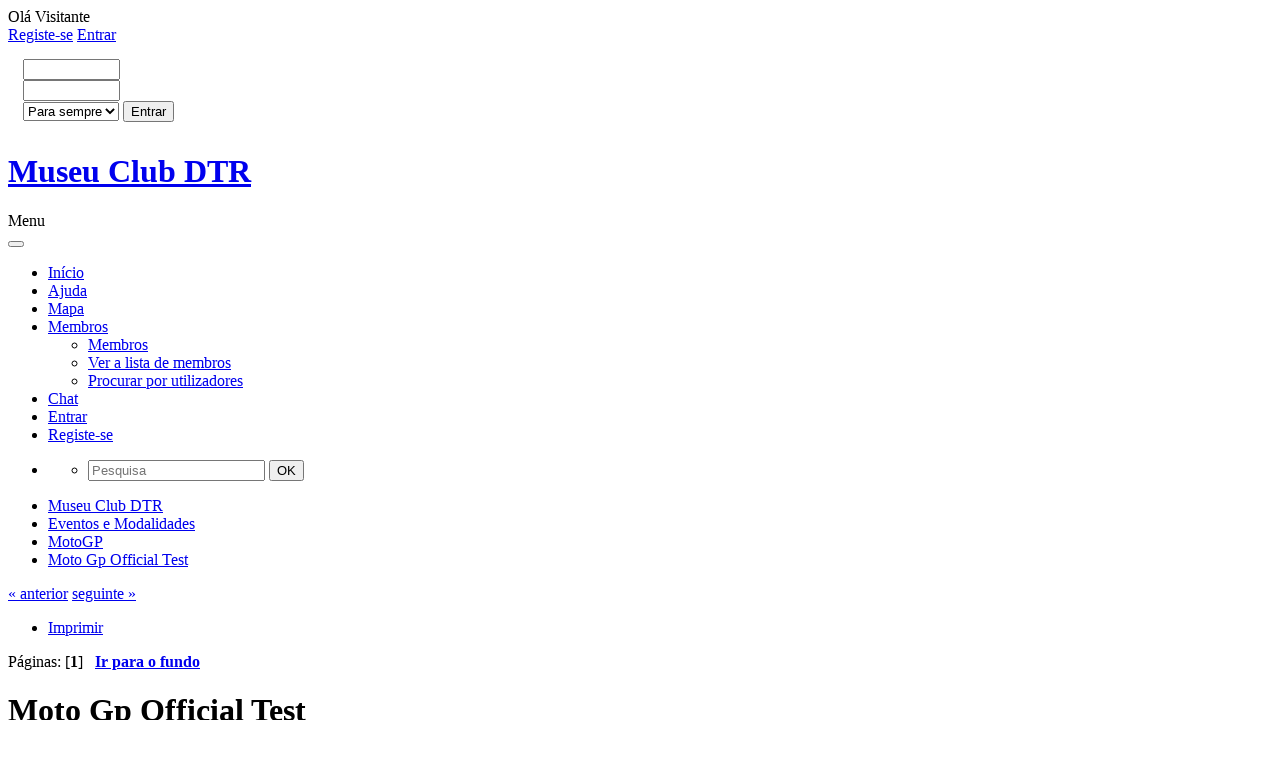

--- FILE ---
content_type: text/html; charset=UTF-8
request_url: http://www.clubdtr.pt/index.php/topic,12334.0.html?PHPSESSID=1979a195bbc6d4efea3964b9ae66a5e5
body_size: 6423
content:
<!DOCTYPE html>
<html lang="pt" >
<head>
	<meta http-equiv="Content-Type" content="text/html; charset=UTF-8" />
	<link rel="stylesheet" type="text/css" href="http://www.clubdtr.com/Themes/Studio/css/bootstrap.css" />
	<link rel="stylesheet" type="text/css" href="http://www.clubdtr.com/Themes/Studio/css/font-awesome.min.css?fin20" />
	<link rel="stylesheet" type="text/css" href="http://www.clubdtr.com/Themes/Studio/css/index.css?fin20" />
	<link rel="stylesheet" type="text/css" href="http://www.clubdtr.com/Themes/default/css/webkit.css" />
	<script type="text/javascript" src="https://ajax.googleapis.com/ajax/libs/jquery/2.1.1/jquery.min.js"></script>
	<script type="text/javascript" src="http://www.clubdtr.com/Themes/Studio/scripts/bootstrap.min.js?fin20"></script>
	<script type="text/javascript" src="http://www.clubdtr.com/Themes/default/scripts/script.js?fin20"></script>
	<script type="text/javascript" src="http://www.clubdtr.com/Themes/Studio/scripts/theme.js?fin20"></script>
	<script type="text/javascript"><!-- // --><![CDATA[
		var smf_theme_url = "http://www.clubdtr.com/Themes/Studio";
		var smf_default_theme_url = "http://www.clubdtr.com/Themes/default";
		var smf_images_url = "http://www.clubdtr.com/Themes/Studio/images";
		var smf_scripturl = "http://www.clubdtr.com/index.php?PHPSESSID=1979a195bbc6d4efea3964b9ae66a5e5&amp;";
		var txtnew = "Novo";
		var smf_iso_case_folding = false;
		var smf_charset = "UTF-8";
		var ajax_notification_text = "A carregar...";
		var ajax_notification_cancel_text = "Cancelar";
	// ]]></script>  
	<meta name="viewport" content="width=device-width, initial-scale=1">
	<meta name="description" content="Moto Gp Official Test" />
	<meta name="keywords" content="clubdtr, clubedtr, mota, motas, encontros de motas, motard, yamaha, dtr, dt125r, dt50lc" />
	<title>Moto Gp Official Test</title>
	<style type="text/css">
	@media (min-width: 979px) 
	{
		.container {
			width: 98%;
		}
	}
	</style>
	<link rel="canonical" href="http://www.clubdtr.com/index.php?topic=12334.0" />
	<link rel="help" href="http://www.clubdtr.com/index.php?PHPSESSID=1979a195bbc6d4efea3964b9ae66a5e5&amp;action=help" />
	<link rel="search" href="http://www.clubdtr.com/index.php?PHPSESSID=1979a195bbc6d4efea3964b9ae66a5e5&amp;action=search" />
	<link rel="contents" href="http://www.clubdtr.com/index.php?PHPSESSID=1979a195bbc6d4efea3964b9ae66a5e5&amp;" />
	<link rel="alternate" type="application/rss+xml" title="Museu Club DTR - RSS" href="http://www.clubdtr.com/index.php?PHPSESSID=1979a195bbc6d4efea3964b9ae66a5e5&amp;type=rss;action=.xml" />
	<link rel="prev" href="http://www.clubdtr.com/index.php/topic,12334.0/prev_next,prev.html?PHPSESSID=1979a195bbc6d4efea3964b9ae66a5e5" />
	<link rel="next" href="http://www.clubdtr.com/index.php/topic,12334.0/prev_next,next.html?PHPSESSID=1979a195bbc6d4efea3964b9ae66a5e5" />
	<link rel="index" href="http://www.clubdtr.com/index.php/board,22.0.html?PHPSESSID=1979a195bbc6d4efea3964b9ae66a5e5" /><script type="text/javascript" language="JavaScript" src="http://www.clubdtr.com/mobiquo/tapatalkdetect.js"></script>
	<link rel="stylesheet" type="text/css" id="editor_css" href="http://www.clubdtr.com/Themes/default/css/editor.css" />
		<script type="text/javascript"><!-- // --><![CDATA[
			var smf_smileys_url = 'http://www.clubdtr.com/Smileys/XarSmilies-1';
			var oEditorStrings= {
				wont_work: 'O seu browser não suporta edição em Rich Text',
				func_disabled: 'O seu browser não suporta esta função',
				prompt_text_email: 'Digite o endere',
				prompt_text_ftp: 'Digite o endere',
				prompt_text_url: 'Digite o URL que voc',
				prompt_text_img: 'Entrar imagem local'
			}
		// ]]></script>
		<script type="text/javascript" src="http://www.clubdtr.com/Themes/default/scripts/editor.js?fin20"></script>
        <!-- App Indexing for Google Search -->
        <link href="android-app://com.quoord.tapatalkpro.activity/tapatalk/www.clubdtr.com/?location=topic&amp;fid=22&amp;tid=12334&amp;perpage=50&amp;page=1&amp;channel=google-indexing" rel="alternate" />
        <link href="ios-app://307880732/tapatalk/www.clubdtr.com/?location=topic&amp;fid=22&amp;tid=12334&amp;perpage=50&amp;page=1&amp;channel=google-indexing" rel="alternate" />
        
</head>
<body>
<div id="wrap">
	<div class="container inventea-wrapper">
		<div class="header__top-bar">
		<div class="greeting">Olá <span>Visitante</span></div>
		<div class="account">
		<div class="nav navbar-nav navbar-left">
		<a href="http://www.clubdtr.com/index.php?PHPSESSID=1979a195bbc6d4efea3964b9ae66a5e5&amp;action=register"><span class="glyphicon glyphicon-user"></span> Registe-se</a>
			<a class="dropdown-toggle" href="#" data-toggle="dropdown"><span class="glyphicon glyphicon-log-in"></span> Entrar</a>
				<div class="dropdown-menu" style="padding: 15px; padding-bottom: 10px;">
				<script type="text/javascript" src="http://www.clubdtr.com/Themes/default/scripts/sha1.js"></script>
				<form id="guest_form" action="http://www.clubdtr.com/index.php?PHPSESSID=1979a195bbc6d4efea3964b9ae66a5e5&amp;action=login2" method="post" accept-charset="UTF-8"  onsubmit="hashLoginPassword(this, '6067dc6fc70d7e58e94206fbef17379e');">
					
					<input type="text" name="user" size="10" class="form-control input_text" /><br />
					<input type="password" name="passwrd" size="10" class="form-control input_password" /><br />
					<select name="cookielength">
						<option value="60">1 Hora</option>
						<option value="1440">1 Dia</option>
						<option value="10080">1 Semana</option>
						<option value="43200">1 Mês</option>
						<option value="-1" selected="selected">Para sempre</option>
					</select>
					<input type="submit" value="Entrar" class="button_submit" /><br />
					<input type="hidden" name="hash_passwrd" value="" /><input type="hidden" name="bc00a3740bd" value="6067dc6fc70d7e58e94206fbef17379e" />
				</form>
				</div></div>
			</div>

		
	</div>
	</div>

	<header class="inventea-header">
		<div class="container inventea-dashboard" role="banner">
				
			<div class="inventea-sitename">
			<div class="header_panel clearfix">
			<div class="col-sm-5">
				<h1 class="forumtitle">
				<a href="http://www.clubdtr.com/index.php?PHPSESSID=1979a195bbc6d4efea3964b9ae66a5e5&amp;"> Museu Club DTR</a>
			</h1></div>
				<div class="col-sm-5 pull-right">
				<div class="haber shadow--1-out">
				<span class="site-info__text truncate"></span>
				<i class="site-info__icon fa fa-info-circle" aria-hidden="true"></i>
				</div>
				</div>
	          </div>
			</div>
		</div>
	</header>

	<div class="container inventea-wrapper">
		<div class="inventea-forum-bar">
			
	<nav class="navbar navbar-default">
		<div class="navbar-header">
			<div class="visible-xs navbar-brand">Menu</div>
			<button type="button" class="navbar-toggle collapsed" data-toggle="collapse" data-target="#navbar" aria-expanded="false">
				<span class="icon-bar"></span>
				<span class="icon-bar"></span>
				<span class="icon-bar"></span>
			</button>
		</div>
		<div id="navbar" class="navbar-collapse collapse">
			<ul class="nav navbar-nav">
				<li id="button_home" class="button_home active">
					<a  href="http://www.clubdtr.com/index.php?PHPSESSID=1979a195bbc6d4efea3964b9ae66a5e5&amp;">
						Início
					</a>
				</li>
				<li id="button_help" class="button_help">
					<a  href="http://www.clubdtr.com/index.php?PHPSESSID=1979a195bbc6d4efea3964b9ae66a5e5&amp;action=help">
						Ajuda
					</a>
				</li>
				<li id="button_googlemap" class="button_googlemap">
					<a  href="http://www.clubdtr.com/index.php?PHPSESSID=1979a195bbc6d4efea3964b9ae66a5e5&amp;action=googlemap">
						Mapa
					</a>
				</li>
				<li id="button_mlist" class="button_mlist dropdown">
					<a  class="dropdown-toggle" data-toggle="dropdown" role="button" aria-haspopup="true" aria-expanded="false" href="http://www.clubdtr.com/index.php?PHPSESSID=1979a195bbc6d4efea3964b9ae66a5e5&amp;action=mlist">
						Membros <span class="caret"></span>
					</a>
					<ul class="dropdown-menu animated bounceIn">
						<li>
							<a href="http://www.clubdtr.com/index.php?PHPSESSID=1979a195bbc6d4efea3964b9ae66a5e5&amp;action=mlist">Membros</a>
						</li>
						<li>
							<a href="http://www.clubdtr.com/index.php?PHPSESSID=1979a195bbc6d4efea3964b9ae66a5e5&amp;action=mlist">
								Ver a lista de membros
							</a>
						</li>
						<li>
							<a href="http://www.clubdtr.com/index.php?PHPSESSID=1979a195bbc6d4efea3964b9ae66a5e5&amp;action=mlist;sa=search">
								Procurar por utilizadores
							</a>
						</li>
					</ul>
				</li>
				<li id="button_chat" class="button_chat">
					<a  href="http://www.clubdtr.com/chat/index.php" onclick="openWindow(this.href);this.blur();return false;">
						Chat
					</a>
				</li>
				<li id="button_login" class="button_login">
					<a  href="http://www.clubdtr.com/index.php?PHPSESSID=1979a195bbc6d4efea3964b9ae66a5e5&amp;action=login">
						Entrar
					</a>
				</li>
				<li id="button_register" class="button_register">
					<a  href="http://www.clubdtr.com/index.php?PHPSESSID=1979a195bbc6d4efea3964b9ae66a5e5&amp;action=register">
						Registe-se
					</a>
				</li>
			</ul>
			<ul class="search navbar-right">
								<li class="dropdown">
									<a data-toggle="dropdown" class="dropdown-toggle" href="#"><span class="fa fa-search"></span></a>
									<ul class="dropdown-menu negative-search">
										<li>
											<form role="search" class="navbar-form navbar-left" action="http://www.clubdtr.com/index.php?PHPSESSID=1979a195bbc6d4efea3964b9ae66a5e5&amp;action=search2" method="post" accept-charset="UTF-8">
														<input type="hidden" name="sd_topic" value="12334">
															<span class="input-group-btn">
																<input placeholder="Pesquisa" class="form-control" type="search" name="search">
																<button type="submit" class="btn btn-primary" name="search2">OK</button>
															</span>
														
														<input type="hidden" name="advanced" value="0">
													</form>		
										</li>
									</ul>
								</li>
							</ul>
		</div>
	</nav>			
		</div>		
</div>
			<div id="board-notice">
		</div>
	</div>
	<div id="main">
		<div class="container">
	<div class="navigate_section">
		<ul>
			<li>
				<a href="http://www.clubdtr.com/index.php?PHPSESSID=1979a195bbc6d4efea3964b9ae66a5e5&amp;"><span>Museu Club DTR</span></a>
			</li>
			<li>
				<a href="http://www.clubdtr.com/index.php?PHPSESSID=1979a195bbc6d4efea3964b9ae66a5e5&amp;#c5"><span>Eventos e Modalidades</span></a>
			</li>
			<li>
				<a href="http://www.clubdtr.com/index.php/board,22.0.html?PHPSESSID=1979a195bbc6d4efea3964b9ae66a5e5"><span>MotoGP</span></a>
			</li>
			<li class="last">
				<a href="http://www.clubdtr.com/index.php/topic,12334.0.html?PHPSESSID=1979a195bbc6d4efea3964b9ae66a5e5"><span>Moto Gp Official Test</span></a>
			</li>
		</ul>
	</div>
					<script type="text/javascript">
          	function openWindow(url,width,height,options,name) {
          		width = width ? width : 800;
            	height = height ? height : 600;
              options = options ? options : 'resizable=yes';
              name = name ? name : 'openWindow';
              window.open(
              	url,
              	name,
              	'screenX='+(screen.width-width)/2+',screenY='+(screen.height-height)/2+',width='+width+',height='+height+','+options
              )
          	}
					</script>
			<a id="top"></a>
			<a id="msg190737"></a>
			<div class="pagesection">
				<div class="nextlinks"><a href="http://www.clubdtr.com/index.php/topic,12334.0/prev_next,prev.html?PHPSESSID=1979a195bbc6d4efea3964b9ae66a5e5#new">&laquo; anterior</a> <a href="http://www.clubdtr.com/index.php/topic,12334.0/prev_next,next.html?PHPSESSID=1979a195bbc6d4efea3964b9ae66a5e5#new">seguinte &raquo;</a></div>
		<div class="buttonlist floatright">
			<ul class="nav nav-pills">
				<li><a class="button_strip_print" href="http://www.clubdtr.com/index.php?PHPSESSID=1979a195bbc6d4efea3964b9ae66a5e5&amp;action=printpage;topic=12334.0" rel="new_win nofollow"><i class="fa fa-print fa-fw"></i> <span class="hidden-xs">Imprimir</span></a></li>
			</ul>
		</div>
				<div class="pagelinks floatleft">Páginas: [<strong>1</strong>]   &nbsp;&nbsp;<a href="#lastPost"><strong>Ir para o fundo</strong></a></div>
			</div>
			<div id="forumposts">
				<div class="display-info alert alert-redsy">
					<h1>
						Moto Gp Official Test
					</h1>
					<ul class="reset"> 
						<li class="h4"><i class="fa fa-comments fa-fw"></i>2 Respostas</li>
						<li class="h4"><i class="fa fa-eye fa-fw"></i>6632 Visualizações</li>
					</ul>
				</div>
				<form action="http://www.clubdtr.com/index.php?PHPSESSID=1979a195bbc6d4efea3964b9ae66a5e5&amp;action=quickmod2;topic=12334.0" method="post" accept-charset="UTF-8" name="quickModForm" id="quickModForm" style="margin: 0;" onsubmit="return oQuickModify.bInEditMode ? oQuickModify.modifySave('6067dc6fc70d7e58e94206fbef17379e', 'bc00a3740bd') : false">
				<div class="body_message">
					<div class="row">
						<div class="poster col-md-2">
							<a href="http://www.clubdtr.com/index.php?PHPSESSID=1979a195bbc6d4efea3964b9ae66a5e5&amp;action=profile;u=424">
								<img src="http://www.clubdtr.com/index.php?PHPSESSID=1979a195bbc6d4efea3964b9ae66a5e5&amp;action=dlattach;attach=247;type=avatar" class="img-thumbnail img-circle" alt="*" />
							</a>
							<h4>
								<img src="http://www.clubdtr.com/Themes/Studio/images/useroff.gif" alt="Offline" />
								<a href="http://www.clubdtr.com/index.php?PHPSESSID=1979a195bbc6d4efea3964b9ae66a5e5&amp;action=profile;u=424" title="Ver o perfil de mmsc">mmsc</a>
							</h4>
							<ul class="reset smalltext" id="msg_190737_extra_info">
								<li class="stars"><img src="http://www.clubdtr.com/Themes/Studio/images/star.gif" alt="*" /><img src="http://www.clubdtr.com/Themes/Studio/images/star.gif" alt="*" /><img src="http://www.clubdtr.com/Themes/Studio/images/star.gif" alt="*" /><img src="http://www.clubdtr.com/Themes/Studio/images/star.gif" alt="*" /><img src="http://www.clubdtr.com/Themes/Studio/images/star.gif" alt="*" /><img src="http://www.clubdtr.com/Themes/Studio/images/star.gif" alt="*" /><img src="http://www.clubdtr.com/Themes/Studio/images/star.gif" alt="*" /></li>
								<li class="karma_post col-md-8 col-lg-6">
								<div class="postcount"><span> 2349</span> <i class="fa fa-comments"></i></div></li>
								<li class="profile">
									<ul>
									</ul>
								</li>
							</ul>
						</div>
						<div class="col-md-10">
							<div class="body_content"> 
								<span class="arrow-left"></span>
								<div class="postarea">
										<ul class="reset floatright" style="margin: 5px 15px 0 7px;">
										</ul>
										<div class="keyinfo">
											<div class="messageicon">
												<img src="http://www.clubdtr.com/Themes/Studio/images/post/xx.gif" alt="" />
											</div>
											<h5 id="subject_190737">
												<a href="http://www.clubdtr.com/index.php/topic,12334.msg190737.html?PHPSESSID=1979a195bbc6d4efea3964b9ae66a5e5#msg190737" rel="nofollow">Moto Gp Official Test</a>
											</h5>
											<div class="smalltext">&#171; <strong> em:</strong> Fevereiro 17, 2008, 12:22:39 pm &#187;</div>
											<div id="msg_190737_quick_mod"></div>
										</div>
							<div class="post">
								<div class="inner" id="msg_190737"><img src="http://http&#58;//img525&#46;imageshack&#46;us/img525/9125/motogpsc2&#46;png" alt="" class="bbc_img" /><br /><br />&nbsp;<!-- s:wink: --><img src="{SMILIES_PATH}/icon_wink.gif" alt=":wink:" title="Wink" /><!-- s:wink: --></div>
							</div>
						</div>
						<div class="moderatorbar">
							<div class="smalltext modified" id="modified_190737">
							</div>
							<div class="smalltext reportlinks">
								<img src="http://www.clubdtr.com/Themes/Studio/images/ip.gif" alt="" />
								Registado
							</div>
								</div>
							</div>
						</div>
					</div>
				</div>
				<hr  />
				<a id="msg190771"></a>
				<div class="body_message">
					<div class="row">
						<div class="poster col-md-2">
							<a href="http://www.clubdtr.com/index.php?PHPSESSID=1979a195bbc6d4efea3964b9ae66a5e5&amp;action=profile;u=1902">
								<img src="http://img89.imageshack.us/img89/159/205imagemextrari0.jpg" class="img-thumbnail img-circle" alt="*" />
							</a>
							<h4>
								<img src="http://www.clubdtr.com/Themes/Studio/images/useroff.gif" alt="Offline" />
								<a href="http://www.clubdtr.com/index.php?PHPSESSID=1979a195bbc6d4efea3964b9ae66a5e5&amp;action=profile;u=1902" title="Ver o perfil de PsYkYd">PsYkYd</a>
							</h4>
							<ul class="reset smalltext" id="msg_190771_extra_info">
								<li class="stars"><img src="http://www.clubdtr.com/Themes/Studio/images/starmod.gif" alt="*" /><img src="http://www.clubdtr.com/Themes/Studio/images/starmod.gif" alt="*" /><img src="http://www.clubdtr.com/Themes/Studio/images/starmod.gif" alt="*" /><img src="http://www.clubdtr.com/Themes/Studio/images/starmod.gif" alt="*" /><img src="http://www.clubdtr.com/Themes/Studio/images/starmod.gif" alt="*" /><img src="http://www.clubdtr.com/Themes/Studio/images/starmod.gif" alt="*" /><img src="http://www.clubdtr.com/Themes/Studio/images/starmod.gif" alt="*" /><img src="http://www.clubdtr.com/Themes/Studio/images/starmod.gif" alt="*" /><img src="http://www.clubdtr.com/Themes/Studio/images/starmod.gif" alt="*" /></li>
								<li class="karma_post col-md-8 col-lg-6">
								<div class="postcount"><span> 11488</span> <i class="fa fa-comments"></i></div></li>
								<li class="gender">Sexo: <img class="gender" src="http://www.clubdtr.com/Themes/Studio/images/Male.gif" alt="Masculino" /></li>
								<li class="profile">
									<ul>
									</ul>
								</li>
							</ul>
						</div>
						<div class="col-md-10">
							<div class="body_content"> 
								<span class="arrow-left"></span>
								<div class="postarea">
										<ul class="reset floatright" style="margin: 5px 15px 0 7px;">
										</ul>
										<div class="keyinfo">
											<div class="messageicon">
												<img src="http://www.clubdtr.com/Themes/Studio/images/post/xx.gif" alt="" />
											</div>
											<h5 id="subject_190771">
												<a href="http://www.clubdtr.com/index.php/topic,12334.msg190771.html?PHPSESSID=1979a195bbc6d4efea3964b9ae66a5e5#msg190771" rel="nofollow">Re: Moto Gp Official Test</a>
											</h5>
											<div class="smalltext">&#171; <strong>Responder #1 em:</strong> Fevereiro 17, 2008, 01:22:52 pm &#187;</div>
											<div id="msg_190771_quick_mod"></div>
										</div>
							<div class="post">
								<div class="inner" id="msg_190771">Pois as Hondas são sempre o top &nbsp;<!-- s:wink: --><img src="{SMILIES_PATH}/icon_wink.gif" alt=":wink:" title="Wink" /><!-- s:wink: --></div>
							</div>
						</div>
						<div class="moderatorbar">
							<div class="smalltext modified" id="modified_190771">
							</div>
							<div class="smalltext reportlinks">
								<img src="http://www.clubdtr.com/Themes/Studio/images/ip.gif" alt="" />
								Registado
							</div>
								</div>
							</div>
						</div>
					</div>
				</div>
				<hr  />
				<a id="msg190900"></a>
				<div class="body_message">
					<div class="row">
						<div class="poster col-md-2">
							<a href="http://www.clubdtr.com/index.php?PHPSESSID=1979a195bbc6d4efea3964b9ae66a5e5&amp;action=profile;u=471">
								<img src="http://www.clubdtr.com/index.php?PHPSESSID=1979a195bbc6d4efea3964b9ae66a5e5&amp;action=dlattach;attach=28318;type=avatar" class="img-thumbnail img-circle" alt="*" />
							</a>
							<h4>
								<img src="http://www.clubdtr.com/Themes/Studio/images/useroff.gif" alt="Offline" />
								<a href="http://www.clubdtr.com/index.php?PHPSESSID=1979a195bbc6d4efea3964b9ae66a5e5&amp;action=profile;u=471" title="Ver o perfil de 2stroke4ever">2stroke4ever</a>
							</h4>
							<ul class="reset smalltext" id="msg_190900_extra_info">
								<li class="stars"><img src="http://www.clubdtr.com/Themes/Studio/images/starmod.gif" alt="*" /><img src="http://www.clubdtr.com/Themes/Studio/images/starmod.gif" alt="*" /><img src="http://www.clubdtr.com/Themes/Studio/images/starmod.gif" alt="*" /><img src="http://www.clubdtr.com/Themes/Studio/images/starmod.gif" alt="*" /><img src="http://www.clubdtr.com/Themes/Studio/images/starmod.gif" alt="*" /><img src="http://www.clubdtr.com/Themes/Studio/images/starmod.gif" alt="*" /><img src="http://www.clubdtr.com/Themes/Studio/images/starmod.gif" alt="*" /></li>
								<li class="karma_post col-md-8 col-lg-6">
								<div class="postcount"><span> 3063</span> <i class="fa fa-comments"></i></div></li>
								<li class="profile">
									<ul>
									</ul>
								</li>
							</ul>
						</div>
						<div class="col-md-10">
							<div class="body_content"> 
								<span class="arrow-left"></span>
								<div class="postarea">
										<ul class="reset floatright" style="margin: 5px 15px 0 7px;">
										</ul>
										<div class="keyinfo">
											<div class="messageicon">
												<img src="http://www.clubdtr.com/Themes/Studio/images/post/xx.gif" alt="" />
											</div>
											<h5 id="subject_190900">
												<a href="http://www.clubdtr.com/index.php/topic,12334.msg190900.html?PHPSESSID=1979a195bbc6d4efea3964b9ae66a5e5#msg190900" rel="nofollow">Re: Moto Gp Official Test</a>
											</h5>
											<div class="smalltext">&#171; <strong>Responder #2 em:</strong> Fevereiro 17, 2008, 05:13:34 pm &#187;</div>
											<div id="msg_190900_quick_mod"></div>
										</div>
							<div class="post">
								<div class="inner" id="msg_190900">ou não...</div>
							</div>
						</div>
						<div class="moderatorbar">
							<div class="smalltext modified" id="modified_190900">
							</div>
							<div class="smalltext reportlinks">
								<img src="http://www.clubdtr.com/Themes/Studio/images/ip.gif" alt="" />
								Registado
							</div>
								</div>
							</div>
						</div>
					</div>
				</div>
				<hr  />
				</form>
			</div>
			<a id="lastPost"></a>
			<div class="pagesection">
				
		<div class="buttonlist floatright">
			<ul class="nav nav-pills">
				<li><a class="button_strip_print" href="http://www.clubdtr.com/index.php?PHPSESSID=1979a195bbc6d4efea3964b9ae66a5e5&amp;action=printpage;topic=12334.0" rel="new_win nofollow"><i class="fa fa-print fa-fw"></i> <span class="hidden-xs">Imprimir</span></a></li>
			</ul>
		</div>
				<div class="pagelinks floatleft">Páginas: [<strong>1</strong>]   &nbsp;&nbsp;<a href="#top"><strong>Ir para o topo</strong></a></div>
				<div class="nextlinks_bottom"><a href="http://www.clubdtr.com/index.php/topic,12334.0/prev_next,prev.html?PHPSESSID=1979a195bbc6d4efea3964b9ae66a5e5#new">&laquo; anterior</a> <a href="http://www.clubdtr.com/index.php/topic,12334.0/prev_next,next.html?PHPSESSID=1979a195bbc6d4efea3964b9ae66a5e5#new">seguinte &raquo;</a></div>
			</div>
			<div id="moderationbuttons"></div>
			<div class="plainbox" id="display_jump_to">&nbsp;</div>
		<br class="clear" />
				<script type="text/javascript" src="http://www.clubdtr.com/Themes/default/scripts/topic.js"></script>
				<script type="text/javascript"><!-- // --><![CDATA[
					var oQuickReply = new QuickReply({
						bDefaultCollapsed: false,
						iTopicId: 12334,
						iStart: 0,
						sScriptUrl: smf_scripturl,
						sImagesUrl: "http://www.clubdtr.com/Themes/Studio/images",
						sContainerId: "quickReplyOptions",
						sImageId: "quickReplyExpand",
						sImageCollapsed: "collapse.gif",
						sImageExpanded: "expand.gif",
						sJumpAnchor: "quickreply"
					});
					if ('XMLHttpRequest' in window)
					{
						var oQuickModify = new QuickModify({
							sScriptUrl: smf_scripturl,
							bShowModify: true,
							iTopicId: 12334,
							sTemplateBodyEdit: '\n\t\t\t\t\t\t\t\t<div id="quick_edit_body_container" style="width: 90%">\n\t\t\t\t\t\t\t\t\t<div id="error_box" style="padding: 4px;" class="error"><' + '/div>\n\t\t\t\t\t\t\t\t\t<textarea class="editor" name="message" rows="12" style="width: 100%; margin-bottom: 10px;" tabindex="1">%body%<' + '/textarea><br />\n\t\t\t\t\t\t\t\t\t<input type="hidden" name="bc00a3740bd" value="6067dc6fc70d7e58e94206fbef17379e" />\n\t\t\t\t\t\t\t\t\t<input type="hidden" name="topic" value="12334" />\n\t\t\t\t\t\t\t\t\t<input type="hidden" name="msg" value="%msg_id%" />\n\t\t\t\t\t\t\t\t\t<div class="righttext">\n\t\t\t\t\t\t\t\t\t\t<input type="submit" name="post" value="Gravar" tabindex="2" onclick="return oQuickModify.modifySave(\'6067dc6fc70d7e58e94206fbef17379e\', \'bc00a3740bd\');" accesskey="s" class="button_submit" />&nbsp;&nbsp;<input type="submit" name="cancel" value="Cancelar" tabindex="3" onclick="return oQuickModify.modifyCancel();" class="button_submit" />\n\t\t\t\t\t\t\t\t\t<' + '/div>\n\t\t\t\t\t\t\t\t<' + '/div>',
							sTemplateSubjectEdit: '<input type="text" style="width: 90%;" name="subject" value="%subject%" size="80" maxlength="80" tabindex="4" class="input_text" />',
							sTemplateBodyNormal: '%body%',
							sTemplateSubjectNormal: '<a hr'+'ef="http://www.clubdtr.com/index.php?PHPSESSID=1979a195bbc6d4efea3964b9ae66a5e5&amp;'+'?topic=12334.msg%msg_id%#msg%msg_id%" rel="nofollow">%subject%<' + '/a>',
							sTemplateTopSubject: 'Tópico: %subject% &nbsp;(Lida 6632 vezes)',
							sErrorBorderStyle: '1px solid red'
						});

						aJumpTo[aJumpTo.length] = new JumpTo({
							sContainerId: "display_jump_to",
							sJumpToTemplate: "<label class=\"smalltext\" for=\"%select_id%\">Ir para:<" + "/label> %dropdown_list%",
							iCurBoardId: 22,
							iCurBoardChildLevel: 0,
							sCurBoardName: "MotoGP",
							sBoardChildLevelIndicator: "==",
							sBoardPrefix: "=> ",
							sCatSeparator: "-----------------------------",
							sCatPrefix: "",
							sGoButtonLabel: "OK"
						});

						aIconLists[aIconLists.length] = new IconList({
							sBackReference: "aIconLists[" + aIconLists.length + "]",
							sIconIdPrefix: "msg_icon_",
							sScriptUrl: smf_scripturl,
							bShowModify: true,
							iBoardId: 22,
							iTopicId: 12334,
							sSessionId: "6067dc6fc70d7e58e94206fbef17379e",
							sSessionVar: "bc00a3740bd",
							sLabelIconList: "Ícone da mensagem",
							sBoxBackground: "transparent",
							sBoxBackgroundHover: "#ffffff",
							iBoxBorderWidthHover: 1,
							sBoxBorderColorHover: "#adadad" ,
							sContainerBackground: "#ffffff",
							sContainerBorder: "1px solid #adadad",
							sItemBorder: "1px solid #ffffff",
							sItemBorderHover: "1px dotted gray",
							sItemBackground: "transparent",
							sItemBackgroundHover: "#e0e0f0"
						});
					}
				// ]]></script><div align="center"><script type="text/javascript">
var gaJsHost = (("https:" == document.location.protocol) ? "https://ssl." : "http://www.");
document.write(unescape("%3Cscript src='" + gaJsHost + "google-analytics.com/ga.js' type='text/javascript'%3E%3C/script%3E"));
</script>
<script type="text/javascript">
try {
var pageTracker = _gat._getTracker("UA-15097167-1");
pageTracker._trackPageview();
} catch(err) {}</script>

<script type="text/javascript">

  var _gaq = _gaq || [];
  _gaq.push(['_setAccount', 'UA-15097167-4']);
  _gaq.push(['_trackPageview']);

  (function() {
    var ga = document.createElement('script'); ga.type = 'text/javascript'; ga.async = true;
    ga.src = ('https:' == document.location.protocol ? 'https://ssl' : 'http://www') + '.google-analytics.com/ga.js';
    var s = document.getElementsByTagName('script')[0]; s.parentNode.insertBefore(ga, s);
  })();

</script>

<br><script type="text/javascript" src="http://s49.sitemeter.com/js/counter.js?site=s49clubdtr">
</script><noscript><a href="http://s49.sitemeter.com/stats.asp?site=s49clubdtr" target="_top"><img src="http://s49.sitemeter.com/meter.asp?site=s49clubdtr" alt="Site Meter" border="0"/></a></noscript></center></div>
	</div>
	</div>
	<div id="footer">
		<div class="container">
			<div id="footer-content">
				
			<span class="smalltext" style="display: inline; visibility: visible; font-family: Verdana, Arial, sans-serif;"><a href="http://www.simplemachines.org/" title="Simple Machines Forum" target="_blank" class="new_win">Powered by SMF 2.0.15</a> | <a href="http://www.simplemachines.org/about/copyright.php" title="Free Forum Software" target="_blank" class="new_win">SMF &copy; 2006&ndash;2009, Simple Machines LLC</a><br /><span class="smalltext"></span>
			</span> | <span>Design by <a href="http://www.webtiryaki.com" target="_blank">Webtiryaki</a></span>
				<p class="loadtime smalltext">Página criada em 0.032 segundos com 38 procedimentos.</p>
			</div>
		</div>
	</div>	
</body></html>